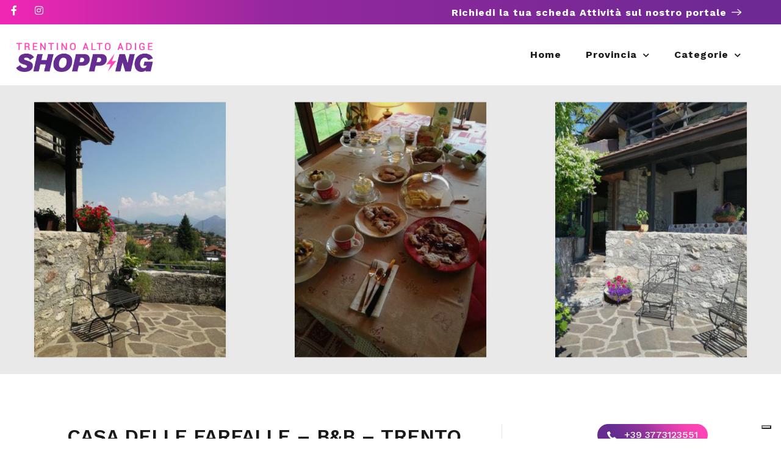

--- FILE ---
content_type: text/html; charset=utf-8
request_url: https://www.google.com/recaptcha/api2/anchor?ar=1&k=6LcmEEcqAAAAAMTkrybm7SSjZH4JdKonKxuccIki&co=aHR0cHM6Ly9pbHRyZW50aW5vc2hvcHBpbmcuaXQ6NDQz&hl=en&v=N67nZn4AqZkNcbeMu4prBgzg&size=normal&anchor-ms=20000&execute-ms=30000&cb=ukgqjgyqi9fj
body_size: 49286
content:
<!DOCTYPE HTML><html dir="ltr" lang="en"><head><meta http-equiv="Content-Type" content="text/html; charset=UTF-8">
<meta http-equiv="X-UA-Compatible" content="IE=edge">
<title>reCAPTCHA</title>
<style type="text/css">
/* cyrillic-ext */
@font-face {
  font-family: 'Roboto';
  font-style: normal;
  font-weight: 400;
  font-stretch: 100%;
  src: url(//fonts.gstatic.com/s/roboto/v48/KFO7CnqEu92Fr1ME7kSn66aGLdTylUAMa3GUBHMdazTgWw.woff2) format('woff2');
  unicode-range: U+0460-052F, U+1C80-1C8A, U+20B4, U+2DE0-2DFF, U+A640-A69F, U+FE2E-FE2F;
}
/* cyrillic */
@font-face {
  font-family: 'Roboto';
  font-style: normal;
  font-weight: 400;
  font-stretch: 100%;
  src: url(//fonts.gstatic.com/s/roboto/v48/KFO7CnqEu92Fr1ME7kSn66aGLdTylUAMa3iUBHMdazTgWw.woff2) format('woff2');
  unicode-range: U+0301, U+0400-045F, U+0490-0491, U+04B0-04B1, U+2116;
}
/* greek-ext */
@font-face {
  font-family: 'Roboto';
  font-style: normal;
  font-weight: 400;
  font-stretch: 100%;
  src: url(//fonts.gstatic.com/s/roboto/v48/KFO7CnqEu92Fr1ME7kSn66aGLdTylUAMa3CUBHMdazTgWw.woff2) format('woff2');
  unicode-range: U+1F00-1FFF;
}
/* greek */
@font-face {
  font-family: 'Roboto';
  font-style: normal;
  font-weight: 400;
  font-stretch: 100%;
  src: url(//fonts.gstatic.com/s/roboto/v48/KFO7CnqEu92Fr1ME7kSn66aGLdTylUAMa3-UBHMdazTgWw.woff2) format('woff2');
  unicode-range: U+0370-0377, U+037A-037F, U+0384-038A, U+038C, U+038E-03A1, U+03A3-03FF;
}
/* math */
@font-face {
  font-family: 'Roboto';
  font-style: normal;
  font-weight: 400;
  font-stretch: 100%;
  src: url(//fonts.gstatic.com/s/roboto/v48/KFO7CnqEu92Fr1ME7kSn66aGLdTylUAMawCUBHMdazTgWw.woff2) format('woff2');
  unicode-range: U+0302-0303, U+0305, U+0307-0308, U+0310, U+0312, U+0315, U+031A, U+0326-0327, U+032C, U+032F-0330, U+0332-0333, U+0338, U+033A, U+0346, U+034D, U+0391-03A1, U+03A3-03A9, U+03B1-03C9, U+03D1, U+03D5-03D6, U+03F0-03F1, U+03F4-03F5, U+2016-2017, U+2034-2038, U+203C, U+2040, U+2043, U+2047, U+2050, U+2057, U+205F, U+2070-2071, U+2074-208E, U+2090-209C, U+20D0-20DC, U+20E1, U+20E5-20EF, U+2100-2112, U+2114-2115, U+2117-2121, U+2123-214F, U+2190, U+2192, U+2194-21AE, U+21B0-21E5, U+21F1-21F2, U+21F4-2211, U+2213-2214, U+2216-22FF, U+2308-230B, U+2310, U+2319, U+231C-2321, U+2336-237A, U+237C, U+2395, U+239B-23B7, U+23D0, U+23DC-23E1, U+2474-2475, U+25AF, U+25B3, U+25B7, U+25BD, U+25C1, U+25CA, U+25CC, U+25FB, U+266D-266F, U+27C0-27FF, U+2900-2AFF, U+2B0E-2B11, U+2B30-2B4C, U+2BFE, U+3030, U+FF5B, U+FF5D, U+1D400-1D7FF, U+1EE00-1EEFF;
}
/* symbols */
@font-face {
  font-family: 'Roboto';
  font-style: normal;
  font-weight: 400;
  font-stretch: 100%;
  src: url(//fonts.gstatic.com/s/roboto/v48/KFO7CnqEu92Fr1ME7kSn66aGLdTylUAMaxKUBHMdazTgWw.woff2) format('woff2');
  unicode-range: U+0001-000C, U+000E-001F, U+007F-009F, U+20DD-20E0, U+20E2-20E4, U+2150-218F, U+2190, U+2192, U+2194-2199, U+21AF, U+21E6-21F0, U+21F3, U+2218-2219, U+2299, U+22C4-22C6, U+2300-243F, U+2440-244A, U+2460-24FF, U+25A0-27BF, U+2800-28FF, U+2921-2922, U+2981, U+29BF, U+29EB, U+2B00-2BFF, U+4DC0-4DFF, U+FFF9-FFFB, U+10140-1018E, U+10190-1019C, U+101A0, U+101D0-101FD, U+102E0-102FB, U+10E60-10E7E, U+1D2C0-1D2D3, U+1D2E0-1D37F, U+1F000-1F0FF, U+1F100-1F1AD, U+1F1E6-1F1FF, U+1F30D-1F30F, U+1F315, U+1F31C, U+1F31E, U+1F320-1F32C, U+1F336, U+1F378, U+1F37D, U+1F382, U+1F393-1F39F, U+1F3A7-1F3A8, U+1F3AC-1F3AF, U+1F3C2, U+1F3C4-1F3C6, U+1F3CA-1F3CE, U+1F3D4-1F3E0, U+1F3ED, U+1F3F1-1F3F3, U+1F3F5-1F3F7, U+1F408, U+1F415, U+1F41F, U+1F426, U+1F43F, U+1F441-1F442, U+1F444, U+1F446-1F449, U+1F44C-1F44E, U+1F453, U+1F46A, U+1F47D, U+1F4A3, U+1F4B0, U+1F4B3, U+1F4B9, U+1F4BB, U+1F4BF, U+1F4C8-1F4CB, U+1F4D6, U+1F4DA, U+1F4DF, U+1F4E3-1F4E6, U+1F4EA-1F4ED, U+1F4F7, U+1F4F9-1F4FB, U+1F4FD-1F4FE, U+1F503, U+1F507-1F50B, U+1F50D, U+1F512-1F513, U+1F53E-1F54A, U+1F54F-1F5FA, U+1F610, U+1F650-1F67F, U+1F687, U+1F68D, U+1F691, U+1F694, U+1F698, U+1F6AD, U+1F6B2, U+1F6B9-1F6BA, U+1F6BC, U+1F6C6-1F6CF, U+1F6D3-1F6D7, U+1F6E0-1F6EA, U+1F6F0-1F6F3, U+1F6F7-1F6FC, U+1F700-1F7FF, U+1F800-1F80B, U+1F810-1F847, U+1F850-1F859, U+1F860-1F887, U+1F890-1F8AD, U+1F8B0-1F8BB, U+1F8C0-1F8C1, U+1F900-1F90B, U+1F93B, U+1F946, U+1F984, U+1F996, U+1F9E9, U+1FA00-1FA6F, U+1FA70-1FA7C, U+1FA80-1FA89, U+1FA8F-1FAC6, U+1FACE-1FADC, U+1FADF-1FAE9, U+1FAF0-1FAF8, U+1FB00-1FBFF;
}
/* vietnamese */
@font-face {
  font-family: 'Roboto';
  font-style: normal;
  font-weight: 400;
  font-stretch: 100%;
  src: url(//fonts.gstatic.com/s/roboto/v48/KFO7CnqEu92Fr1ME7kSn66aGLdTylUAMa3OUBHMdazTgWw.woff2) format('woff2');
  unicode-range: U+0102-0103, U+0110-0111, U+0128-0129, U+0168-0169, U+01A0-01A1, U+01AF-01B0, U+0300-0301, U+0303-0304, U+0308-0309, U+0323, U+0329, U+1EA0-1EF9, U+20AB;
}
/* latin-ext */
@font-face {
  font-family: 'Roboto';
  font-style: normal;
  font-weight: 400;
  font-stretch: 100%;
  src: url(//fonts.gstatic.com/s/roboto/v48/KFO7CnqEu92Fr1ME7kSn66aGLdTylUAMa3KUBHMdazTgWw.woff2) format('woff2');
  unicode-range: U+0100-02BA, U+02BD-02C5, U+02C7-02CC, U+02CE-02D7, U+02DD-02FF, U+0304, U+0308, U+0329, U+1D00-1DBF, U+1E00-1E9F, U+1EF2-1EFF, U+2020, U+20A0-20AB, U+20AD-20C0, U+2113, U+2C60-2C7F, U+A720-A7FF;
}
/* latin */
@font-face {
  font-family: 'Roboto';
  font-style: normal;
  font-weight: 400;
  font-stretch: 100%;
  src: url(//fonts.gstatic.com/s/roboto/v48/KFO7CnqEu92Fr1ME7kSn66aGLdTylUAMa3yUBHMdazQ.woff2) format('woff2');
  unicode-range: U+0000-00FF, U+0131, U+0152-0153, U+02BB-02BC, U+02C6, U+02DA, U+02DC, U+0304, U+0308, U+0329, U+2000-206F, U+20AC, U+2122, U+2191, U+2193, U+2212, U+2215, U+FEFF, U+FFFD;
}
/* cyrillic-ext */
@font-face {
  font-family: 'Roboto';
  font-style: normal;
  font-weight: 500;
  font-stretch: 100%;
  src: url(//fonts.gstatic.com/s/roboto/v48/KFO7CnqEu92Fr1ME7kSn66aGLdTylUAMa3GUBHMdazTgWw.woff2) format('woff2');
  unicode-range: U+0460-052F, U+1C80-1C8A, U+20B4, U+2DE0-2DFF, U+A640-A69F, U+FE2E-FE2F;
}
/* cyrillic */
@font-face {
  font-family: 'Roboto';
  font-style: normal;
  font-weight: 500;
  font-stretch: 100%;
  src: url(//fonts.gstatic.com/s/roboto/v48/KFO7CnqEu92Fr1ME7kSn66aGLdTylUAMa3iUBHMdazTgWw.woff2) format('woff2');
  unicode-range: U+0301, U+0400-045F, U+0490-0491, U+04B0-04B1, U+2116;
}
/* greek-ext */
@font-face {
  font-family: 'Roboto';
  font-style: normal;
  font-weight: 500;
  font-stretch: 100%;
  src: url(//fonts.gstatic.com/s/roboto/v48/KFO7CnqEu92Fr1ME7kSn66aGLdTylUAMa3CUBHMdazTgWw.woff2) format('woff2');
  unicode-range: U+1F00-1FFF;
}
/* greek */
@font-face {
  font-family: 'Roboto';
  font-style: normal;
  font-weight: 500;
  font-stretch: 100%;
  src: url(//fonts.gstatic.com/s/roboto/v48/KFO7CnqEu92Fr1ME7kSn66aGLdTylUAMa3-UBHMdazTgWw.woff2) format('woff2');
  unicode-range: U+0370-0377, U+037A-037F, U+0384-038A, U+038C, U+038E-03A1, U+03A3-03FF;
}
/* math */
@font-face {
  font-family: 'Roboto';
  font-style: normal;
  font-weight: 500;
  font-stretch: 100%;
  src: url(//fonts.gstatic.com/s/roboto/v48/KFO7CnqEu92Fr1ME7kSn66aGLdTylUAMawCUBHMdazTgWw.woff2) format('woff2');
  unicode-range: U+0302-0303, U+0305, U+0307-0308, U+0310, U+0312, U+0315, U+031A, U+0326-0327, U+032C, U+032F-0330, U+0332-0333, U+0338, U+033A, U+0346, U+034D, U+0391-03A1, U+03A3-03A9, U+03B1-03C9, U+03D1, U+03D5-03D6, U+03F0-03F1, U+03F4-03F5, U+2016-2017, U+2034-2038, U+203C, U+2040, U+2043, U+2047, U+2050, U+2057, U+205F, U+2070-2071, U+2074-208E, U+2090-209C, U+20D0-20DC, U+20E1, U+20E5-20EF, U+2100-2112, U+2114-2115, U+2117-2121, U+2123-214F, U+2190, U+2192, U+2194-21AE, U+21B0-21E5, U+21F1-21F2, U+21F4-2211, U+2213-2214, U+2216-22FF, U+2308-230B, U+2310, U+2319, U+231C-2321, U+2336-237A, U+237C, U+2395, U+239B-23B7, U+23D0, U+23DC-23E1, U+2474-2475, U+25AF, U+25B3, U+25B7, U+25BD, U+25C1, U+25CA, U+25CC, U+25FB, U+266D-266F, U+27C0-27FF, U+2900-2AFF, U+2B0E-2B11, U+2B30-2B4C, U+2BFE, U+3030, U+FF5B, U+FF5D, U+1D400-1D7FF, U+1EE00-1EEFF;
}
/* symbols */
@font-face {
  font-family: 'Roboto';
  font-style: normal;
  font-weight: 500;
  font-stretch: 100%;
  src: url(//fonts.gstatic.com/s/roboto/v48/KFO7CnqEu92Fr1ME7kSn66aGLdTylUAMaxKUBHMdazTgWw.woff2) format('woff2');
  unicode-range: U+0001-000C, U+000E-001F, U+007F-009F, U+20DD-20E0, U+20E2-20E4, U+2150-218F, U+2190, U+2192, U+2194-2199, U+21AF, U+21E6-21F0, U+21F3, U+2218-2219, U+2299, U+22C4-22C6, U+2300-243F, U+2440-244A, U+2460-24FF, U+25A0-27BF, U+2800-28FF, U+2921-2922, U+2981, U+29BF, U+29EB, U+2B00-2BFF, U+4DC0-4DFF, U+FFF9-FFFB, U+10140-1018E, U+10190-1019C, U+101A0, U+101D0-101FD, U+102E0-102FB, U+10E60-10E7E, U+1D2C0-1D2D3, U+1D2E0-1D37F, U+1F000-1F0FF, U+1F100-1F1AD, U+1F1E6-1F1FF, U+1F30D-1F30F, U+1F315, U+1F31C, U+1F31E, U+1F320-1F32C, U+1F336, U+1F378, U+1F37D, U+1F382, U+1F393-1F39F, U+1F3A7-1F3A8, U+1F3AC-1F3AF, U+1F3C2, U+1F3C4-1F3C6, U+1F3CA-1F3CE, U+1F3D4-1F3E0, U+1F3ED, U+1F3F1-1F3F3, U+1F3F5-1F3F7, U+1F408, U+1F415, U+1F41F, U+1F426, U+1F43F, U+1F441-1F442, U+1F444, U+1F446-1F449, U+1F44C-1F44E, U+1F453, U+1F46A, U+1F47D, U+1F4A3, U+1F4B0, U+1F4B3, U+1F4B9, U+1F4BB, U+1F4BF, U+1F4C8-1F4CB, U+1F4D6, U+1F4DA, U+1F4DF, U+1F4E3-1F4E6, U+1F4EA-1F4ED, U+1F4F7, U+1F4F9-1F4FB, U+1F4FD-1F4FE, U+1F503, U+1F507-1F50B, U+1F50D, U+1F512-1F513, U+1F53E-1F54A, U+1F54F-1F5FA, U+1F610, U+1F650-1F67F, U+1F687, U+1F68D, U+1F691, U+1F694, U+1F698, U+1F6AD, U+1F6B2, U+1F6B9-1F6BA, U+1F6BC, U+1F6C6-1F6CF, U+1F6D3-1F6D7, U+1F6E0-1F6EA, U+1F6F0-1F6F3, U+1F6F7-1F6FC, U+1F700-1F7FF, U+1F800-1F80B, U+1F810-1F847, U+1F850-1F859, U+1F860-1F887, U+1F890-1F8AD, U+1F8B0-1F8BB, U+1F8C0-1F8C1, U+1F900-1F90B, U+1F93B, U+1F946, U+1F984, U+1F996, U+1F9E9, U+1FA00-1FA6F, U+1FA70-1FA7C, U+1FA80-1FA89, U+1FA8F-1FAC6, U+1FACE-1FADC, U+1FADF-1FAE9, U+1FAF0-1FAF8, U+1FB00-1FBFF;
}
/* vietnamese */
@font-face {
  font-family: 'Roboto';
  font-style: normal;
  font-weight: 500;
  font-stretch: 100%;
  src: url(//fonts.gstatic.com/s/roboto/v48/KFO7CnqEu92Fr1ME7kSn66aGLdTylUAMa3OUBHMdazTgWw.woff2) format('woff2');
  unicode-range: U+0102-0103, U+0110-0111, U+0128-0129, U+0168-0169, U+01A0-01A1, U+01AF-01B0, U+0300-0301, U+0303-0304, U+0308-0309, U+0323, U+0329, U+1EA0-1EF9, U+20AB;
}
/* latin-ext */
@font-face {
  font-family: 'Roboto';
  font-style: normal;
  font-weight: 500;
  font-stretch: 100%;
  src: url(//fonts.gstatic.com/s/roboto/v48/KFO7CnqEu92Fr1ME7kSn66aGLdTylUAMa3KUBHMdazTgWw.woff2) format('woff2');
  unicode-range: U+0100-02BA, U+02BD-02C5, U+02C7-02CC, U+02CE-02D7, U+02DD-02FF, U+0304, U+0308, U+0329, U+1D00-1DBF, U+1E00-1E9F, U+1EF2-1EFF, U+2020, U+20A0-20AB, U+20AD-20C0, U+2113, U+2C60-2C7F, U+A720-A7FF;
}
/* latin */
@font-face {
  font-family: 'Roboto';
  font-style: normal;
  font-weight: 500;
  font-stretch: 100%;
  src: url(//fonts.gstatic.com/s/roboto/v48/KFO7CnqEu92Fr1ME7kSn66aGLdTylUAMa3yUBHMdazQ.woff2) format('woff2');
  unicode-range: U+0000-00FF, U+0131, U+0152-0153, U+02BB-02BC, U+02C6, U+02DA, U+02DC, U+0304, U+0308, U+0329, U+2000-206F, U+20AC, U+2122, U+2191, U+2193, U+2212, U+2215, U+FEFF, U+FFFD;
}
/* cyrillic-ext */
@font-face {
  font-family: 'Roboto';
  font-style: normal;
  font-weight: 900;
  font-stretch: 100%;
  src: url(//fonts.gstatic.com/s/roboto/v48/KFO7CnqEu92Fr1ME7kSn66aGLdTylUAMa3GUBHMdazTgWw.woff2) format('woff2');
  unicode-range: U+0460-052F, U+1C80-1C8A, U+20B4, U+2DE0-2DFF, U+A640-A69F, U+FE2E-FE2F;
}
/* cyrillic */
@font-face {
  font-family: 'Roboto';
  font-style: normal;
  font-weight: 900;
  font-stretch: 100%;
  src: url(//fonts.gstatic.com/s/roboto/v48/KFO7CnqEu92Fr1ME7kSn66aGLdTylUAMa3iUBHMdazTgWw.woff2) format('woff2');
  unicode-range: U+0301, U+0400-045F, U+0490-0491, U+04B0-04B1, U+2116;
}
/* greek-ext */
@font-face {
  font-family: 'Roboto';
  font-style: normal;
  font-weight: 900;
  font-stretch: 100%;
  src: url(//fonts.gstatic.com/s/roboto/v48/KFO7CnqEu92Fr1ME7kSn66aGLdTylUAMa3CUBHMdazTgWw.woff2) format('woff2');
  unicode-range: U+1F00-1FFF;
}
/* greek */
@font-face {
  font-family: 'Roboto';
  font-style: normal;
  font-weight: 900;
  font-stretch: 100%;
  src: url(//fonts.gstatic.com/s/roboto/v48/KFO7CnqEu92Fr1ME7kSn66aGLdTylUAMa3-UBHMdazTgWw.woff2) format('woff2');
  unicode-range: U+0370-0377, U+037A-037F, U+0384-038A, U+038C, U+038E-03A1, U+03A3-03FF;
}
/* math */
@font-face {
  font-family: 'Roboto';
  font-style: normal;
  font-weight: 900;
  font-stretch: 100%;
  src: url(//fonts.gstatic.com/s/roboto/v48/KFO7CnqEu92Fr1ME7kSn66aGLdTylUAMawCUBHMdazTgWw.woff2) format('woff2');
  unicode-range: U+0302-0303, U+0305, U+0307-0308, U+0310, U+0312, U+0315, U+031A, U+0326-0327, U+032C, U+032F-0330, U+0332-0333, U+0338, U+033A, U+0346, U+034D, U+0391-03A1, U+03A3-03A9, U+03B1-03C9, U+03D1, U+03D5-03D6, U+03F0-03F1, U+03F4-03F5, U+2016-2017, U+2034-2038, U+203C, U+2040, U+2043, U+2047, U+2050, U+2057, U+205F, U+2070-2071, U+2074-208E, U+2090-209C, U+20D0-20DC, U+20E1, U+20E5-20EF, U+2100-2112, U+2114-2115, U+2117-2121, U+2123-214F, U+2190, U+2192, U+2194-21AE, U+21B0-21E5, U+21F1-21F2, U+21F4-2211, U+2213-2214, U+2216-22FF, U+2308-230B, U+2310, U+2319, U+231C-2321, U+2336-237A, U+237C, U+2395, U+239B-23B7, U+23D0, U+23DC-23E1, U+2474-2475, U+25AF, U+25B3, U+25B7, U+25BD, U+25C1, U+25CA, U+25CC, U+25FB, U+266D-266F, U+27C0-27FF, U+2900-2AFF, U+2B0E-2B11, U+2B30-2B4C, U+2BFE, U+3030, U+FF5B, U+FF5D, U+1D400-1D7FF, U+1EE00-1EEFF;
}
/* symbols */
@font-face {
  font-family: 'Roboto';
  font-style: normal;
  font-weight: 900;
  font-stretch: 100%;
  src: url(//fonts.gstatic.com/s/roboto/v48/KFO7CnqEu92Fr1ME7kSn66aGLdTylUAMaxKUBHMdazTgWw.woff2) format('woff2');
  unicode-range: U+0001-000C, U+000E-001F, U+007F-009F, U+20DD-20E0, U+20E2-20E4, U+2150-218F, U+2190, U+2192, U+2194-2199, U+21AF, U+21E6-21F0, U+21F3, U+2218-2219, U+2299, U+22C4-22C6, U+2300-243F, U+2440-244A, U+2460-24FF, U+25A0-27BF, U+2800-28FF, U+2921-2922, U+2981, U+29BF, U+29EB, U+2B00-2BFF, U+4DC0-4DFF, U+FFF9-FFFB, U+10140-1018E, U+10190-1019C, U+101A0, U+101D0-101FD, U+102E0-102FB, U+10E60-10E7E, U+1D2C0-1D2D3, U+1D2E0-1D37F, U+1F000-1F0FF, U+1F100-1F1AD, U+1F1E6-1F1FF, U+1F30D-1F30F, U+1F315, U+1F31C, U+1F31E, U+1F320-1F32C, U+1F336, U+1F378, U+1F37D, U+1F382, U+1F393-1F39F, U+1F3A7-1F3A8, U+1F3AC-1F3AF, U+1F3C2, U+1F3C4-1F3C6, U+1F3CA-1F3CE, U+1F3D4-1F3E0, U+1F3ED, U+1F3F1-1F3F3, U+1F3F5-1F3F7, U+1F408, U+1F415, U+1F41F, U+1F426, U+1F43F, U+1F441-1F442, U+1F444, U+1F446-1F449, U+1F44C-1F44E, U+1F453, U+1F46A, U+1F47D, U+1F4A3, U+1F4B0, U+1F4B3, U+1F4B9, U+1F4BB, U+1F4BF, U+1F4C8-1F4CB, U+1F4D6, U+1F4DA, U+1F4DF, U+1F4E3-1F4E6, U+1F4EA-1F4ED, U+1F4F7, U+1F4F9-1F4FB, U+1F4FD-1F4FE, U+1F503, U+1F507-1F50B, U+1F50D, U+1F512-1F513, U+1F53E-1F54A, U+1F54F-1F5FA, U+1F610, U+1F650-1F67F, U+1F687, U+1F68D, U+1F691, U+1F694, U+1F698, U+1F6AD, U+1F6B2, U+1F6B9-1F6BA, U+1F6BC, U+1F6C6-1F6CF, U+1F6D3-1F6D7, U+1F6E0-1F6EA, U+1F6F0-1F6F3, U+1F6F7-1F6FC, U+1F700-1F7FF, U+1F800-1F80B, U+1F810-1F847, U+1F850-1F859, U+1F860-1F887, U+1F890-1F8AD, U+1F8B0-1F8BB, U+1F8C0-1F8C1, U+1F900-1F90B, U+1F93B, U+1F946, U+1F984, U+1F996, U+1F9E9, U+1FA00-1FA6F, U+1FA70-1FA7C, U+1FA80-1FA89, U+1FA8F-1FAC6, U+1FACE-1FADC, U+1FADF-1FAE9, U+1FAF0-1FAF8, U+1FB00-1FBFF;
}
/* vietnamese */
@font-face {
  font-family: 'Roboto';
  font-style: normal;
  font-weight: 900;
  font-stretch: 100%;
  src: url(//fonts.gstatic.com/s/roboto/v48/KFO7CnqEu92Fr1ME7kSn66aGLdTylUAMa3OUBHMdazTgWw.woff2) format('woff2');
  unicode-range: U+0102-0103, U+0110-0111, U+0128-0129, U+0168-0169, U+01A0-01A1, U+01AF-01B0, U+0300-0301, U+0303-0304, U+0308-0309, U+0323, U+0329, U+1EA0-1EF9, U+20AB;
}
/* latin-ext */
@font-face {
  font-family: 'Roboto';
  font-style: normal;
  font-weight: 900;
  font-stretch: 100%;
  src: url(//fonts.gstatic.com/s/roboto/v48/KFO7CnqEu92Fr1ME7kSn66aGLdTylUAMa3KUBHMdazTgWw.woff2) format('woff2');
  unicode-range: U+0100-02BA, U+02BD-02C5, U+02C7-02CC, U+02CE-02D7, U+02DD-02FF, U+0304, U+0308, U+0329, U+1D00-1DBF, U+1E00-1E9F, U+1EF2-1EFF, U+2020, U+20A0-20AB, U+20AD-20C0, U+2113, U+2C60-2C7F, U+A720-A7FF;
}
/* latin */
@font-face {
  font-family: 'Roboto';
  font-style: normal;
  font-weight: 900;
  font-stretch: 100%;
  src: url(//fonts.gstatic.com/s/roboto/v48/KFO7CnqEu92Fr1ME7kSn66aGLdTylUAMa3yUBHMdazQ.woff2) format('woff2');
  unicode-range: U+0000-00FF, U+0131, U+0152-0153, U+02BB-02BC, U+02C6, U+02DA, U+02DC, U+0304, U+0308, U+0329, U+2000-206F, U+20AC, U+2122, U+2191, U+2193, U+2212, U+2215, U+FEFF, U+FFFD;
}

</style>
<link rel="stylesheet" type="text/css" href="https://www.gstatic.com/recaptcha/releases/N67nZn4AqZkNcbeMu4prBgzg/styles__ltr.css">
<script nonce="xx8ni6jm8sPi3jkFU9wGXw" type="text/javascript">window['__recaptcha_api'] = 'https://www.google.com/recaptcha/api2/';</script>
<script type="text/javascript" src="https://www.gstatic.com/recaptcha/releases/N67nZn4AqZkNcbeMu4prBgzg/recaptcha__en.js" nonce="xx8ni6jm8sPi3jkFU9wGXw">
      
    </script></head>
<body><div id="rc-anchor-alert" class="rc-anchor-alert"></div>
<input type="hidden" id="recaptcha-token" value="[base64]">
<script type="text/javascript" nonce="xx8ni6jm8sPi3jkFU9wGXw">
      recaptcha.anchor.Main.init("[\x22ainput\x22,[\x22bgdata\x22,\x22\x22,\[base64]/[base64]/[base64]/[base64]/[base64]/UltsKytdPUU6KEU8MjA0OD9SW2wrK109RT4+NnwxOTI6KChFJjY0NTEyKT09NTUyOTYmJk0rMTxjLmxlbmd0aCYmKGMuY2hhckNvZGVBdChNKzEpJjY0NTEyKT09NTYzMjA/[base64]/[base64]/[base64]/[base64]/[base64]/[base64]/[base64]\x22,\[base64]\\u003d\\u003d\x22,\x22HyrCmWlqeMK0fMOzLijCvMOZw7dTD0bDilomYMKjw7HDisKjD8O4N8OdI8Kuw6XCm0/DoBzDhMKUaMKpwoFCwoPDkTZcbUDDqy/CoF5pbkttwo3DvkLCrMOABSfCkMKeYMKFXMKFf3vChcKZwpDDqcKmMjzClGzDg0UKw43Cn8Kdw4LClMKPwqJsTT/Cl8Kiwrh7N8OSw6/DhyfDvsOowr/DpVZ+dcOGwpEzBcK2wpDCvkdnCF/[base64]/Cpy7DlcOjUX9sLsO7w7HCocK2w7wbPsK+w6jCizvCgR/DulAbw4JzZ1Akw55lwpc/w4QjGcKgdTHDs8OPRAHDrUfCqArDtMKQVCgAw4PChMOAZQDDgcKMfcKTwqIYVsOJw705YFVjVy0SwpHCt8OJbcK5w6bDrsO8YcOJw4lKM8OXPWbCvW/[base64]/ClsK0AsKqw5/DkBTCkCTDscOOHSAiwrvDuMOadj0bw7xrwrEpLsO+wrJGF8KPwoPDownCrRAzEMKuw7/Coy1jw7/[base64]/CqVLCg8Kaw7TCssOPKsOGwozDlcKdCifCkMKQFcODwropFx05CMOPw5xdHcOuwoPCmi7Dl8KeegrDinzDh8KSEcKyw5vDosKyw4U6w5sbw6MPw5wRwpXDoW1Ww7/Du8OxcWtaw4Yvwo1ew50pw4MkL8K6wrbCgjRAFsKxGsOLw4HDtMKvJwPChWvCmcOKOMK+IXPCksOawr3Di8O2Qn7Dn281woYaw6XCo3EJwrojQyzDu8KjPsO4wqzCszQVwrYtHTLCojnCuQ4AbMODACjDpA/DvH/[base64]/DjsK6Cis+D8KmX1DCnzYYw5HCtMKcLcO+w7zDlgbCsU3DvE3DsyjCjcOQw4XDp8Kuwp8lworDmE/DlMOmZCF8w4sPwrnDisOcwpXDlsO3wqNewrXDiMKqEkrCmE/CskNESsKsT8KGLVROBT7Di3MSw5EIwoHDmmI3wokfw7tBNTvDocKWwo/DtcOmdcOOKcOMfnPDpnrCiUnDusKXNnXCgcKuHgcxwq3CizvCvsKDwqXDrgrDlxotwqR0W8OHYw0PwohxeTvCtMKXw5dVwoMaVBfDm2A3wroawpDDtkPDksKow4VrCh/DqgjCoMKjE8KBw7lbw6EWIcO3wqbDmVjDq0HDn8O8OsKYUWvDmQUbesOQOAY7w6jCsMOZeCTDsMKcw7tmR2jDhcK9w7DCgcOYwphJEHjCjgrCisKFECZCP8KHBcK2w6zChsKyFHspwoBDw6LCl8OWecKaAMK/wqACagHDr0wyb8OJw6EJw63CtcODTsK9wrvDghgcekrDqMOew6HCty3ChsO0W8O5dMOBRwHDuMOcwrHDn8ORwq/DvcKnKFPDqAF8w5wIWsK+HsOGRxrDhAB6YzoowoTCjEUuER9tUMKUGsKkwow3wp1KTsKAJz/Dt3zDr8KBYRXDmBxBNcKYw5zCg2/Du8Oww4JiBzjCjMONw57CrEEmw6XDhEXDncOnw7HCpSbDnk/Dk8K7w59VI8OtGcKRw45LR0zCvWE1TMOcwrc0woHDp3DDm1/Di8KBwobDs2jClMKhw4jCssKfEEhzOMOewp/CvcKuF2bDgC/CkcKvdULDqMKXdMOswpHDvl3DuMOQw5bCkSdSw6Ytw5bCoMOowpfCq0NoUh/[base64]/ChmkBWmHDgMO9BMKXw6NKcE3DmiE6WMOhw7DCisK4w5nCgcKxwpjCg8OFAxPCusKgU8KywoTCmDB5I8Omw4rCpcKdwq3CnW/CqcOjTw1yX8KfE8K3Xj0yfcOsPQfCsMKkAipHw6sZZWp7woPCpcOtw4DDt8KeTjFYwqUVwp0Vw6HDtwAEwrUGwrvChMOVYcKow5DDlF/CmsKrYEcGZ8OXw7TCiWUBaCHDmyLCqQ9Jw4fCgcKEOQvDsDNtBMOWw7nCr3/DhcO2w4RhwrFAdXR1CFZow7jCucKKwop5FknDmz/DvcKzw6fDrzLDnsOODxjDjMK5JcKLasKnwoLCqlfDosK5w7fDrA7Dq8OUw5TDsMO4w4RWw7kPWcO2DgXCosKEw5rCoXHCp8OKw4vDu3pAEMK+wq/CjyvCmW/CgcKwJmHDnDLCrcO5QFvCmHssfcOcwo7DiSg9aSvCj8KGw6IKfnU8wpjDtwnDjQZTVl10w6HDswUxbmBNPSTColl7w6zDsk/Cpx7DtsKSwqXDuFUSwq1ibMOcworDn8Oswo/CnmcBw6xCw7/DhMKBOURBwojDlsOewoHChAzCoMOwDTdGwoVTTA0Vw6DChjMvw6ZEw7wEXMO/[base64]/DvMOtw4DDhsKww5DDmlxPwqrCosKFw7JjC8KmwpIhw7PDrj/Cv8KUwpfCplcVw7JPwo3CugvCq8KEwqI5SMOSwo3CpcK+W1zDlCwFw6zDp2d3WMKdwo0mfW/DssKzYEHCj8O+WMK3FsKWHMKqFEXCgsO6wp7Cv8KLw4XCqQxPw7JAw7V0wpk/[base64]/TVduw6YIw4NQJMKObxzCtMO/wr7CvwgKI8OVwoUGwo1DdMKIEsOTwrp9Tz4XBcOhwoHCty/CiSk5wopcw5vCp8KDwqtBRFHCnmhJw5AYwpHDj8K8fGgJwqjCv08sBg0sw6jDn8KkR8OBw4nCp8OEwrnDrMKFwo4ywoBbER57bcOSwrTDo08Zw4fDrsKXTcKCw5zCgcKswo7Dq8O6wpPDkcKlwqvCoz3Dvk/ClcK+wq94I8OwwrZvEnfDlwQpPxbDpsOrCMKIbMOrw6LDlBViR8KrCkrDrcKuesOUwpRtwp9awo98GMKpwrlfecOrexlrwot/w5XDvRPDhWB0DXPCnyHDn25VwrkBwpzDlEg6w7TCmMKDwqt7VHzDjmnCsMOMPXzCicKtwpQNbMKcwqLDsS02w5ITwr3CvsOzw7sow7NjJ3nClx4gw6hiwp7CjcOfCEHCumsHGkvCv8Ohwrdyw7zCgCTDnsO2w6/Cr8OdOEYXwqYfw7caIsK9XcKOw7jCscOrwrTCscOSwrswcUzCh1hLMzJLw6Z6A8KIw7VOw7FhwobDsMKiUMOsLgnCsHzDqkPCjsO3SgY+w73Cs8OHd1fDu0U8wqXCtcKow5DDk1McwpYgAFbCicOMwrV/wqdWwqo1w73CgxjDrMO7az7DlFQ/R23DicOew6bDmsKHaU0gwoPDh8ObwoZKw5Q2w6VAIxnDukTDm8KMw6TDh8Kfw6xyw4fCnULCrzNvw6bClsKlal1uw7A/w6bDl042asOMccOXTcOBbMOtwrzDuXrDhcKww57Ds2tPEsKtPMKiHU/[base64]/Dvk/Dn0jDtxzDnG0rw7/CkGQzM8OpewLDksO2IMKJw6jClx5NX8KEFkjCuX7CmzBlw5Z+w4/Dsi7DmEvCrE3CukwifMOEGMOYBMOue1TDt8Obwo9kw4nDlcOWwrHCvcO3wpbCgsOJwqXDv8O1wpkUYUtzEnLCocKIMWR4wrA9w6ExwoTCmBDCo8OrJV/CqRHCk1HCuFZLUDbDiDRZWTE6wqd4wqcSQDzDksOcw7jDq8OYHxF8w5ZqOsKtwoQIwpdDcMKnw5jCmQtnw6hlwpXDlHRDw5FBwrPDgBbDt27CrMO1w4zChcKQc8ORwoHDiH4KwpE+wo9Jw4lMa8O5w4ZTEU55IT/Do1/[base64]/w5oFw4rCjVtECcO2wrkkw5F/wrDCrBUjLybCu8O0ZyIUw4rCnsOnwoTCkS/DtMKdNGYIBk9owoAFwpjCoD/Com1+wpwwUjbCpcK8bcOkX8O1wqHCrcK9wofCnw/DuH8Nw7XDqsKrwqRFScKyMgzCi8KlUELDnQhSwq5pwr0sDwLCum9ew7fCvsKuwrkEw78mwq7CgkVrGMOKwp8swqd/wqQnK3LCi13DsiRBw6bCncK/w6fCpXk9wp9yPx7DihHDg8KFfMOwwr3DpTHCvMK0wq4swqMHwpduFWPChVU2C8OSwpsMbWrDucKnwql/w7M+McKudMKmYVNPwqZrw4JPw7wSw55Sw5Ifw7TDsMKRI8OEdcOwwrdIfMKNWcKLwrRcwoPCv8OKw5nCq0rDrcK4fyYUaMK4wrvCg8OCK8OwwrzCljsiw5BUw491wrfDuXXDrcOPbsKmAcKlK8KdFsOoEsOew5PCrm/[base64]/CnDfCksK/VcOHTMKwwrrDmcOZScKNw6LDicO4JsOHw50QwphvAMKbasKqWsOrwpMtW1zCtsOOw7TDtxxnB1nCq8ObVcOFwqFRasK5wpzDgMKSwp3DscKuwqHCsTDCi8KbQMOcDcOyXsK3wo4bFcOowrM/wq1sw6IkCljDtsK5HsOWNzLCn8K/w6TCggwowpgOdS0zwr7DhizCm8Khw5cQwqduDT/Cj8O5f8K0djAzfcOwwprCkX3DsGzCqsKkVcKfw79tw6LCoCEqw5dTwqvCusOZbzw2w79UW8K4KcOFNBJgw7/DqcOuTwJ0w5rCg0ovw7poFsKkwqwZwqpMw700JsKiwqUsw6EYTgFnc8KCwrMhwp7ClUYOa3PDiC1awrvDi8Ozw69ywq3ChF1Pf8O1UsK/e3UpwrgJw7/DicKqC8K0woQNw7w8ZsKjw7EsbzNgGsKqLsKww67Dh8OkAsKdH0TDrC8iKCNTA3NJwo3DssOiDcOWZsOvwofCrR7CuF3CqDFewqNRw4jDpFwCOUxhcsOmEDkkw4zCqn/[base64]/CsMKnwpvDkcKYD1/CmWEAwrFvw6PDvsKIfDnCpjsIwogPw4rDt8Okw7nCnkEfwrPCiTMFwoVpTXDCksKyw5vCo8O/Ih9xcURMw7HCgsOIfHLDjAUXw4bClmtkwoXDgcO+ImLCggHCil/DnSDDlcKIfsKIwpwqH8K8TcOXw7gTWMKMwrdmNcKIw4dVZjTDvcKYe8OXw5B7woBnKsK4wpXDg8O1wpjCjsOUAAduRhgewqQKen/Cg09Ew7XCjGcGVmvDvMKkHBR2FV/DicOtw7Y1w5fDrXPDvXjDqT/[base64]/w7HCjz/[base64]/CsMOAwoNja2sKw60YBhDDpSwGfyQJwpRxw4E6HcKKEsKuPlbCqMK4ZcOTNMKyZUbDsVJzbxMOwqZhwok7KnkrOFk8w7rCtcOKPsKTw6LDpsOuWsKHwpzCrDQOWMKjw6AKwqwuWXvDizjCq8KWwp7CgsKGw6/DunV8w6TDs31Zw6ggeks3acKlV8OQJ8Ktwq/CvMK3wrPCrcKnB2gew5hrKcK2woPCk3czaMOkV8OTRsOjwpjCosK2w6vDlkFuSsK+F8KdWSMiwqnCusOlb8K8O8K6SU5Bw7bCtHJ0BDIcw6vCgSjDisOzw5fDi1PDpcKQASnDuMKCPsKWwofCjXxfasKYK8OjWMK+McOlw7nDgA/CuMKMIiEOwr1IAsOPD0MkBcKvNMOWw6rDp8K+w4nCtcOKMsK0Yjpkw7/[base64]/[base64]/CrU/Dh8Oywr0cw7zDpFILCz/[base64]/wqzDthHCjSDCnEDCplRUwrdZX8KWwr41MTRhMDQew6N7wqsDwoHCqEwETsOrfMKod8Kdw6TCn1hMF8OUwofCh8K+w4bCu8KLw4nDpVFAwoUZMizCkcORw4pkBcKWeVRowqQFd8Olwo3Cqj8Ww6HCgVbDhsOGw5k/DxXDpMKewrg2ZnPDkMOXFMOIE8OpwoZRwrQfdlfCgsOWIMOvZcOxHGXCsHFyw4XDqMKGN1DDtm/DlwYYw7PCnjRCL8O8GMKIwojCiFtxwqPDqxjCtm7ChTrCqkzCo2jCnMKLw4hTBMOJQl7CqxTChcOPB8OKd3LDpGHCq1TDsTLCqsOvPAVJwo1Dw63DjcKvw7bDt03Do8O/wq/Cr8Oaem3CkXbDocOLAsK2aMOQdsKQcMKRw4rDisORw49rT0LClwfCjsOfasKuwqrCpcO0NQc+ecOMw6RDbyE0wphpLhHCgsO/[base64]/[base64]/w4ZOESh4w64kwrDCtcKmwo7DlsOoNHnCuQXDj8O2w4I9wopUwoo2w48Zw6RbwojDs8O5PcKHYcOqal4Fw5HDscKVw47DucK5woRswp7ChMO5VRMQGMKgPcOLIUEvwqbDuMORO8OyfzIUw6PClGHCojR5J8K0cApOwp7CiMKPw4vDqX9fw4cvwp3DtF3Cpy/CsMONwp/[base64]/DosK9V8OTwrNLO8O4NEfChMKmwqrDrVzDsUxJwp9BNioPShF6wo04worDrntcF8Okw7ZiVcKUw5fCpMONwqTDmwBGwogQw40/wqxfSmTChC0yPsOxwqHDhgzChj5rNRTCq8OfHsKdw57DvW/Dt3Ffw4MPwrjDjRzDnjjCsMO1OMOFwpIOAEXCssOtEsOaMsKvQsO6fMOKDsO5w4HCpV5Qw6NVfG0PwoxQwpIwH3cABsKmA8Omwo/DmsKfCnrCki8NXBvDkRrCngvCosKiQMKLVn/DsStvS8KBwrzDqcKdw4A2bB9Bwp0APQbCoGxlwrdhw6g6wojDrXzDisO/wqXDmxnDg1tYwqXDscK6YsO3J2fDo8Klw6U7wrTCh1gPUcOTMsKzwooHw7smwqYRJMK+Txw0wqDDrcKfw5vCkEjCr8Knwrc/w7F4aT4PwoJOd0l+JcOHw4HDiSvCosOWAcO2woAmwqXDnx1PwrvDo8KmwqdrD8O+eMKrwo1Nw4/DvsKtBcKAKwkCwpIfwpvCn8OjPcObwpfCjMK7worChSoJO8KYw40TYTtKw7DCmDvDgxHClsKTbUDCvATCk8KqCzF1Th4dIcK5w617wplbAxDDjFluw5HDlxVPwrLCsxLDrcOIJztAwoIPT3c8w6BTZMKQU8ODw61oEMOgBifCvXIJNzfDpcOhI8KVYn8/TyLDscO9OWDCnGfCk1nCrWE5wqjCvMKyYcOcw67CgsOkw6XDsRd9wobCsgDDhgLCuVtjw7Yrw5LDiMO9wr/[base64]/w4/[base64]/w4/CiGPCpUhFw6ASwq/[base64]/wqfDvGbDm34Lw75Swp5QVsOLwrHCscOGGytDLBPDgxZuw6rDnsK2w7QncSbCkxM5w7ItHcK/wonCmW8Gw5NxX8Ouwq8Ewp51ZwhnwrM+czQ6CwjCqsOlw6g3w4jCiXdkAcK8dMKbwqNoGx/CmSMzw7s0AMOZwpt/IWzCmcOywqQma1A7wqbCnE0xOH0dwqVvUcKpdcOdNWFQG8OLDxnDryPCjAIzMy5ZbMONw73DtnBpw7o/[base64]/[base64]/DthbClsOPwo7CnMOUfRY7X8Osw67DssOLw5bCvMKuDG7CjXHDvcOKYMKfw7F5wqDDmcOvwq1cw4h5ZTYHw5vCucO8LcOGw6lowo3CjnnCp1HCmsO3w6vDr8OwRsKAwrAWwo/Cs8OYwqAxwoLDgAbDiRDDik4KwrfCjETDqj1gfMO2RMOdw7xZw5DDsMOCZcKQKF1ZWsOgw5TDtsOOw7bDncKew5bCu8OnGMKaDx3Cv03Cj8ORwpbCusK/w7rCqMKHEMKlw5B0YG9lA2bDhMOBN8O2woJ6w5s+w4XDn8ONw68QwrnCmsKCRsOnwoNkw5ARSMOnUw/[base64]/[base64]/CtlPDnifDtzVHw6fDnEXCvQLCtB/DpMOuw5fCpAUdV8ODw4vCmjRIwrHCmRTCpDjDlcOoZMKLeUfCgsOVw4vDsW7DqQUQwq1Bw7zDj8OqE8KNfsOWd8OdwpwAw6kvwq0Cwqw8w6DDqFbCh8KnwqHCtcKrw6DCj8Ktw7ZQFHHDhidxw7UiCsOYwqpAVMO1e2BJwroWwrl/wqfDmyfDkQrDhH3Dn2sdRiFyN8OqehDCgcOjwqN8N8KIEcOMw4PClHvCm8OaCsOuw5MJwrpiFRMcw6FjwrZ3HcOveMOOdBFiwozDksKOworCiMOrNsOqw6fDssO8SMKrJG3Dvg/DmjnCv2bDnsOhwqPDlMO3w6fCkHNMYHMOVMKvwrHCszFUw5YTdVHCpzPDk8OGw7DClTLDigfDqsKIw5/CgcKZwpXDj3giWcO8FcKwIwDCjFnDj2LDkMOfTTXCqxlWwqJPw4bDuMKxE0gAwqU8w5jCi2HDgQvDlx7DusOuBwDCqzIrOlx0w7lAw57Cj8OLbwwcw6IJZ1oOYFZVPWTDocK4wpPDs1DCuHVZbjNpwqnCsEnDsQPDn8KKIQXCr8O1TT/DvcKBPj5YBAh+WVY9ahXDpHdtw6xJwq8HTcOqX8KTw5fDghZOacKHZWTCrMKvw5PClsOow5HDnMO3w4nDrT3Ds8KiLcKWwqlMw5zDn2zDkgDDrlABw7lYQcOhMVHDg8KpwrpYXMKjOHvCnAkUw5vDocOHCcKJwqp2QMOOwqZYYsOuw5w5LcKlPcO+MQRcw5HDu3/DmcKTHcKpw6nCisOCwqpTw4fCjVjCicOBw6DCuGLCpcKYw7JHwpzDrQ9Yw791D0HDpMOcwo3CgCg1d8OGHcKLICdSGW7Dt8Kcw4rCh8K6wp9Vwq/Dv8KJfTwZw7/ClXTCj8Odwqw2F8O9w5XDnsKKAzzDhcK8TFrCoTMIwrfDhhxZw7IVw45xw4sMw5LCnMOAQsOvwrRaKlRhRsO0w4YRwpcQWWZaDi/DpGrChFdzw7vDoTRSBV4Qwo9kwo3CrsK5dsKYw7zDpsKFHcOKJMO9wo4Cw6nChEJbwoQBwpFSCcKPw6TCgcO+b3XCq8OUw4NxM8O+w7zCpsKBDcOBwohBaRTDo1Q/w5vCpSXDjsOgFsO/L1pTw6bCmHJmwrw4TsK9MEjDi8KCw7M8w5DCosKaSMO1w64aKMKHfcObw6Q1w4gAwrrCp8ODwowJw5LChcK/wqnDu8OdE8OFw6otb08RR8KnUkrCq2PCo2/Dh8KVU2sFwqZWw7QLw5bCqyRGw6vCocKVwqojAcK/wozDqRp3wpBTYHjCpGQrw51OFz1VbyrDvXxoOEBpw6hzw6tFw5HCk8OmwrPDkn/Dgjtbw4zCsjRISkHDhcOoaEUCw7drHxfDuMOqw5XDu1/DnsKowpRQw4LDs8OeMsKBw4U6w63DrsKXWsOqIsOcw43CmTnDk8O5IsKhwo9Iw6IgO8OMw6M6w6cZw47Dr1PCqTfDgitEfMKcX8K0CcKVw6s/UmUTIcOsazPDqRFhAMKqwopgGQcTwpnDhlbDn8KTacO3woHDpVXDnMKQw7PCiT9Vw5jCiELDl8O6w755esKdMsOJw6nCs2UKEsKEw6MYDcObw5pXw51jPlAswqDCiMO2wr45S8Olw6DCvAJ8b8O0w4MtLcKPwp9UJ8O/wprCrHDCn8ONSsOyKEDDvTE4w67Cvm/Dmnlow5EtSTdAXBZyw4ZqTh9Gw67DoCtwEsObZ8KXVAN3HDzDssOwwoRlwoXDo0ISwrvCpAYtCcKJZsKwcBTCmEfDpsOzPcK/wqjCp8OyUcKgDsKbaQQuw491wr3CoQhkW8ObwoYQwqzCnMK6EQPDk8Oswpx/D3LDgnxkwpbDhg7DiMOAKcKkUsONaMOrPBPDp1svN8KhR8ODwpTDpxd/[base64]/KWzDq8Kfwq9Mw7dcwqHDuMOtw4otwo0ewpLDhsKYwqLChBTDnsO4RSs6XQBFwpUDw6c3ccKQw4bCk2VfIxbDl8OWwpp5wp1zX8Kyw6QwZFLDhF51wpMHwrjCpAPDoDkPw6PDqVjCtx/CncKDw5o8H1oyw7dzasKoc8K/[base64]/ChMO0dHhCNsKowro4wpYbRcOdw4oqw788c8Oww6M6wpxqFsOEwqRsw5LDkCjDv3bDoMKpwrw7wpnCjD/[base64]/[base64]/CmUrCtcKIw6jDg8OrGDfDrMKrw7HDhcK1KhREMBvCkMOKcFHCoyoWw71/w4ZEU1XCvMOaw6Z+HG9fKsKMw7JjAMKaw6p5amhRUgrDkQQaV8OJw7ZqwoTDvyTClcOzwpdPdMKKWWh5HVgewrXDgcOqAsOvw4TDgToIVGDCm0kLwpBvw4LClTAaWy9twoDCihQSaHQkD8OzBcOPw5kkwpHDrgbDpWB6w7DDmgU0w4/DnF8ib8KKwrQYw6XCnsOVw6zDssORLMOowpHCjGARwo4Lw5YmX8OcL8K8wr9tbsOgwoQ+wrZFRsOJw7QHGS7Di8OTwqImw7ssQMOlKcOOw67DicOBQy0gdCnCu1/CvAbCjMKVYMOPwqjCocOBOgQvJzHCoFk4CQgjK8KGw4prwqwlFTAHPMKWw5wwHcO3w4xHH8OHwoMFw43Co3nCnCB7PcKZwqHCmcKWw4/DvMOsw4jDlsK/w5PCqcKWw6Zqw5cpIMKebcKYw6xLw7jCvi0ILAs1d8OhEx5FfMKRFQXDtjJjVQgnwp/CusK9w7XCnsKiNcOxOMOYJngdw5UlwqnCl2JhasKieALDtXjCvMOxIjXDu8OXNsOrVx8ZLcOsI8KMCXbDh3BVwrMsw5EkS8Okw7rChMKdwoXCh8Ocw5MEwpV7w5jCgUXCssOFwp/[base64]/DiMKkw6MbwoLDrVLCnMKkFMOddQ7ClcKoJ8KIw4fCqzXCl8O4dcOvQkHCrxPDqsOSDnDDhyXDncOKd8KJBAhzSn0ULSzCocKlw60CwpMlIAltw5nCu8K0w4fCsMOtw5nChHIBGcKSYlrDvCgfw4rDgcOBVcOawqrDpA7Dv8KiwqRjPMOhwqjDtMO8QgIIL8Kkw6/CvWUkREZkw77Dp8K8w6ouWR3CsMKdw6fDi8OywoXClzEgw5dKw7fCmTzDk8OoJlNkOysxw6FKccKdw75YWULDh8K8wofDqFAFA8KKCcKaw7cKw71xQ8K/[base64]/dsKswq4cCRPDrhwyAsK8GUDCrMKRw7xDwqtkw5A9woPCiMKxw67Cm0fDuXZEJsO8fSFKbk3DoUVswqHChCvCssOBBhMjwo1iFW9uwoLCvMKsfRfCi0cTCsO2DMK8HcK1c8O8woh9w6HCryYIE1PDnVzDnHvCh3lqWsK7w4NqVcONGGQHwp/Du8KVPFlXV8OyP8KPwqbCsyTDmjgEHEVRwqXDgWPDvWTDrnBXIUYSw43CqxLCssOGw5dyw5JxeCRsw5ojO1teCMKVw50Zw4Mww717wrvCv8Kdw7jDr0XDpSvDhMOVckl7HXTDnMKWw7zCh0bDsXBLajTCjMOsS8Oiw4RabMK4wq/DsMKKJsKURMO5wrt1w6dOw7wfwrXCt27DlU8UacOSw7gjw7lKM0Rmw58AwpHDrMO9w57DmRk5UsKCw4DDqlwWwpXDlcOPecOpFmXChyfDsSXCiMKJDUnDtsORK8OHw6xLDi5tTVLDp8O/YG3Dj007fy5OEw/CpzTDi8OyQcO1HcOQZWnDtGvChjXDmghHwox0GsOqWsOywprCqGUsE2jDvMKmGyt7w4wtwr8qw5JjSHc0w68vC1XDoTDCvWB9wqDClcK3w4Bvw5/DpMOVdFQLDMOCWMOew7xfU8O7wodTF1dnw4nCuwFnZMOcR8OkIcOZwqJRZMO1wonCjx0gI0EQaMOzLcKXw58yInnDrVw5dcOSwr3Dk0XDijRmwqDDngbClcKRw6PDhRU7WXhJEsO8woo7KMKnwqrDnsKlwp/Drj0jw6tzaH5jGMONw6XCmH8vTcKxwr/[base64]/DnSrDkcOrw44Lwr8FwqRLEMKQdX7Dg8KIwqfDkMOWw7cHw6wDIQDDt3IbR8OCwrPCsX/Dm8Kcd8O7NcKrw7xQw5jDshrDuVdeXcKIQsOkBFJ9MsKEZsOkwrZFN8OPciLDkMKRw6/DvcKTTH/[base64]/DpMKHw7XCiHp+wpvCkcK+UMK8YMK8woDCpsO9McO0LxctYknDjSQDwrE9wqjDhg7DoG7ClsKJw5HDvgrCssOLUiHCqR1owrN8F8OAAXLDnnDCkiVhOcOuABLCjQ00w6vDlQkIw6/Dvw7DoF02woJaLwEmwoIpwpd6XR7DqXFhc8O4w5ESw67Cu8KmBcOwTcKMw5zDsMOWAzNYw67Dj8O3w4ZHw63DsGbCmcObwopdwqhGwozDp8KKw4NlVSXCpH88wp4bw7XDl8KEwr0RZ2xEwpZcw7XDpwbCrMODw7w+wodJwpkDW8OmwrXCr002wqs/[base64]/CgWbDtT/CiGPDusODwoQvwoZxwobCsFx1AV1Vw7NAfCvCtjQfUiXCmBbCok9EBgE7NVLCu8OIKcOAcsOGw4TCsj7Dt8KgH8OCw7tyesOnHXzCssK/ZFhvLMOcA0jDpMOYfRfCocKAw5zCl8OWAMKnAcKle1BMAjrDvcKvOTvCqsOBw6XCosOUVTvCuxdKFcKUMkPCpcKqw4EuKcK0wrRoEsKPNMKZw5rDg8KkwoDCgsO+w75WQsKawoxtL24Kw57CqMO/EBheUitSwpFFwpRBfcKuUMK/w5FjD8KxwoETw5BawqbCvU4Gw5Yiw6UqPHg3wpDCqFZmU8O9w7B6w7QTw7dxT8OBw77DtsKEw7ISVcOOA0zDrCnDgcOVwobDhAzCv2vDv8OQw7HDuxDCuSnDlhnCscK2wprDjMKeLsOSw4cJBcOMWMKwIsK1LcK/w7o2w5lCw6nDgsKEw4NnSsKPwrvDjTtvPMKQw7k6w5Mhw7Blw7VOXcKnC8OrK8OYAzIARTVyISDDmkDDv8K4EMKHwoMMdQ8FHMKEwq/DkCrDsWBjPMKnw63CucOVw7fDmcKlEMK6w7PDjCbCv8O/w7bDkXMTDsOFwooowrZkwrpDwpVMwrN/wot9LWdPIsKNScK4w6dgXsKHwp7Cq8Kcw4nDvMOkLsK4KEfCu8KiYHRtBcOgIWfDg8O6SsOtMjx9FsOsD18hwprDuWQWC8K/wqMnw57Dh8OSw7rCl8KBwpjCk0TCgQbCnMK3B3UpGgx/[base64]/Dnm3Do058wphiwolDwo/CnzvDosO5VyfCrMOHERDDkgfDmx4vw5jDihIbwpoIw6jCkW8DwrQCUsKKKsKCwoLDkhEkw5/[base64]/ClsO1w744eSrDoxHCg8Kjwp06SzQdwpfDpSI4w4UQfzDDjMOnw67Csk9rw4JNwpHCnjfDm0dKwq3Dgi/[base64]/eSHCgR3CvcKBWMKyGwrDmMKrTMOfHTwmwqQlH8KFcmYdwqUMcx4kw5wKwoJqDsKPCcOnwoxYTn7DiEbDrhEiw6HCtMKmwpIVWsKow6vCtzLDoQ7DnUhlRMO2w5zCnhXCqcK0PsKmOcKcw4A9wrltOGNabw3DqcO/MhzDgsOow5XCvcOQOVcLSMK8w6RBwozDpUtfXRkRwosKw4xRJ2IPfsOXw5Y2VUDCshvCuixLw5DDt8O4w6VKw4XDpjIVwpnCiMK/OcO4CF5mVEo4wq/DrhnDlip/[base64]/ccK/K8KWUsK+wosNEcKsw6JITcOsw5MswqFxwoIyw57ClMOhD8OGw6/[base64]/w6HDvWHDssKpRcK8w4bDisKZE1VTwrjCjXnCtjbDqXBvf8O7dWlRFcKtw4TCg8KiOl/[base64]/w6g/AMKYMBLCr8OFwqDDkcOgwpp9NmYOHnICcRdlVsOlwoIBCQTDlsKFCsOpw5cmflLDpyjCnV3CvcKJwqnDnB1HcVNDw79cMSjDvy5RwqV5IMKYw6nDq0rCm8Obw4lMwqPCq8KHbcKpR23CscO0w4/Dr8O9UMKUw5/DhcKhwpknwrclw7FBw57CkMOaw70XwonDkcKrwoDClShiNsOrdMOUUXXDgksQw5PCvlYAw4TDi3RPwrcDw5rCmibDv0ZxVMKNwqwAacOuW8KjQ8KQwow3wofClU/CosKaIUImTBvDtV/DsTthwpFiRcOPGmN3T8OLwrXCiE59wrpkwpPDgwZSw5zDlnFRVgHCg8ObwqglRsOEw6LCuMOCw7J/ElDCuGkyQFAhGcOcCU9EQFbCgsO7SyAtew8Uw7XCg8KswpzCnMK0JyEwCsOTwosowohGw5/DmcK5ZA3DhSYuRsOIXzDDkcOYLh7Du8O+IcKwwr1zwpLDh0/Dm1/ChSzDkn7ChVzCpsK8LUALw412w6YdDcKCNMK9OCVxKRzCgyTDpxnCk0bDhGTClcKMwqEOw6TCq8KzDg/CuzjCjMODATLDiRnDrsOow5NAJcKbJRI/w5XCtzrCihLDg8OzfMOBw7bCphocYSTCgAvCnCXChiQ+JzjDgMOtw5w0w5rDgcOoWB3DomZ7PHfClcKiwpjDnhHDmcOXQjLDq8OqJGJnw6dnw7jDmsK2TmzCrMOBNTAcccK8PBHDsAjDscOmPznCtz8aV8KUwq/CqMOicMOQw6/DrQIJwptTwrl1MSnCjMKjA8K7wqxfHGZjPxlPDsKmPgttTifDlBlLFjluwpHCqC7CjMKuw7PDksOVw4gYBCzClMK2woMMSBPDosOFQDVfwogKUD1DKMORw77DrsKDw4dRwqo0bQnDhVhCI8OYwrJrWsKuwr44wo1/ScK6wrF3Gx47w6RFRcKiw49UwrTCgMKILnbCscKPSAs5w6I2w5kbBCbCvsOIbX/DnSZLDTINJQQOwrExdz7DjE7CqsKrB3ViUcKcYcKXwr92BwDDpF/Dt151w7ByfTjDpcKIwqrDmirCiMO2f8K6wrAoTxQIP0jDu2BHwrXDm8KMJwDDsMK6OQV2JsKAw7TDqcKgwq3Cqy/CsMOcB1fCn8K+w6xOwr7CnDHCgcObC8OBw6chYUk4wovCvTwRdznDrAg1CDwaw6Mhw4HDh8OCw480TWA2NyR5wpvDm03Ds380a8OMPS7DmsKuMRHDpRrDt8K5ZgI9WcKLw5DDjmoRw7HDiMOpXMKXw6LDqsOqwqBOw5bDqsOxSQzDuBlawpHDm8KYw5QyVF/[base64]/woLCncOZU3M0w5HClHLCkQrCon4DTjQAfAg1wqTCrMO0wqcPw4/Ds8K4bl/DpMKRRB3Crl7DnxDDjCNQwr87w4LCrghDw6LCt1pmPlbCigQ9aW7CqzIPw67DqsOJPcO1wq7ClcK7FMKcGcKLw7hZw7NkwqTCpi/CsBU9wqPCvi19wpvCnynDjcOoEMOhQlNzF8OKPDoMwpnDosKNw4FeScKxB13CkT3DoBrCnsKKSSVcb8O2wpTCpyvChcOSwo7DsXBLa0HCgMOPw63CisOUwr/CpgxOwo7DlsOww7BWw7onw7MIGFN+w6TDpcKmPC3CmMOUSTXDu2TDj8K3OU9IwpwFwolkw7Rqw4/DuwIxw55UM8OZwrMRwp/Dr1poB8KPw6HDrcOiPsKyb058KGsjbnPCl8O5cMKqS8OSwqNyT8OUIsKof8KgP8OQwrnClSbCnBApWlvDtMOcC23DncOVw57Dn8O+WBfCncOSVHQBBXvDnEJ/[base64]/[base64]/Co3ddw6/CjCRFdsKQUMOHw4xBwpdXSRM1wojCpSPCg8KbBUgRTwQmAkXCqcKjdyHDgz7DnF5hZsOow5vDn8O3FSZqwrw/wprCrzoZX0LCljEmwoQ/wp1aakMRL8Oyw63CgcKrwodhw5jDisKTJA3Ch8O4wrBOwobDjGnDnMOJRQHDmcKCwqBywrwSw4nCusKwwoVGw7TCuAfCu8OawoVJawHCpMK/SVTDrmZrZGfCvsOYO8Kcf8K+w7dFL8OCw75LRHQlGC3CtRsZHhV6w4tSSQ5MeRISPWgRw4o0w5YvwowvwrrCpmkXw4kjwrNeT8OUw4QqJsKcL8Ouw7tbw4oAXHpMwqxuIcKHwp9/wqbDgU9hwrk0e8K2ewd6wp7CtsOVCcOWwrpMAA8YMcKtd1TDjTNWwpjDjsOUGljCnjrCucO1JsKaV8KlZsOKwqnCnBQbwokYwpvDinDCg8OtM8OvworCn8OXw7gLw4sYw55gOA3CgcOpCMKANMKQRUDCmATDlcK7w5fDmWQ9wq8Cw63CtsOowoRSwo/CnMKcQ8KgX8KjN8KeT2zDmVZ3wpHCrnpMVnXCi8ODcFpwPMOsP8Kqw6xPQ1TDksKsI8O4cjHDrEjCicKdw4TCjGd+wpkfwpFFw4LDrSzCqMOAQxEqwrQVwqPDlMKQwpXCjsO6wql/wq/Di8Kww7zDjsKowpXDqDTCoUVjIBsswq3DocOlw7I5TlQKfRjDhTsJNcK3w7k/[base64]/[base64]/[base64]/ChIFKwHDusOdEyzCmsOow6ICesO6wojCrMO2EsOyScKpwqbCgsOEwo7DnR5Dw5HCtMKxGcKfAsOyIsKpMnnDinPDlsOHSsOtDD1ewqVhwr7DvE7DmDY5PsKaLj7CqXYJwpsyLnrCuj/Cr2zDkmnCssO9wq/[base64]/DqVw4GsOeWMKYa8OSXcOqDy9oW8OSwpHClsOIwrvCpMK0f15ZdMKDfXxOwr7DvcKNwpDCjMK7IsOaFQ8IFAg1Q25dUsOZEMKWwprCl8OWwqYIwonCk8Oiw5twQsORcMOQWMO4w74fw6zClsOPwq3DqMOtwp8CYU3Cp2XCnMO4TXXCm8O/w43DqxrDskvCl8KewoUkAsK1c8Kiw6rChRPCsg5vwqTDhcKKcsOCw4bDosOxwqV6MsOfw7/DksO1AcKFwrZRcMKOXg3Dq8KZw43Cvzk8wqbDtsKFQxjDuiDCocOEw45Iw6p7AMKTwoAlccOjZ0jCpMKxFk3Cg2rDrityQ8OaRVjDi2HCiTTChH3ChVvCtGoUEMKSRsKFwp/DqMOwwpzDjiPDrE7CvmzCncK4w4slHQjDtxLCjBbCgMKgM8Oaw5JZwqADXMKfckw1w6kCSkZ6wozChMOmJcOQDCrDh3rCtcKJwojCqzMEwrfDnG3Dl3R1BQbDp00kYDvDpcOpE8O5w6MNw783wrsBSx1GAE3CocK4w67Cgk52w5bClR/[base64]/w5cnw5dTw47CmsO0MmrCvnJ/[base64]/[base64]/Cm8KABsOGw73DtH/DicOrS8KnGGl/w5TCqsOUJ1IHaMOYdisCwpEowopawoE1dcKnG0jCicKzw6QxScKhYRJ+w6sBw4PCoRtsRMO9DRXCoMKDOkLCnMOADkVQwplIw4Q8cMKqw5DCgMOMJ8O/VQIGwrbDs8O3w65JGMKZwok8w6HDpH0lfsOFZBzDlcOvcTrDj2jCsATCssK3wr/ChMKgDj3CrsODJQgdwqMiFhorw7wFFUTCgQTDnzMsO8OPRsKLw7LDvWDDtsOXw7HClFnDqyzDj1bCpMOqw7ttw6A6JkcSAcOPwofCqHTCl8OSwp/CoidQAFNeRSXDn2BYw4XCrSlhwoBhd1TCn8Kvw6nDv8OiQ1XCpRTCusKlM8O3eUsEwqLDtMOyw5nCtXwgK8KpdcO0w4PDh07DoA3CtmTClSLDiCZwSsOgA354JhAzwpRBSMOJw6c8UMO/bRBmUWLDmR/ChcK/IVrDrAkRO8K2JXbCt8OyK3HCt8OqT8ObMwEgw7LCvMOFezLDpMOvcVjDj1oxwpptwoYpwoIiwqYVwophS37DuH/[base64]\x22],null,[\x22conf\x22,null,\x226LcmEEcqAAAAAMTkrybm7SSjZH4JdKonKxuccIki\x22,0,null,null,null,1,[21,125,63,73,95,87,41,43,42,83,102,105,109,121],[7059694,870],0,null,null,null,null,0,null,0,1,700,1,null,0,\[base64]/76lBhnEnQkZnOKMAhmv8xEZ\x22,0,0,null,null,1,null,0,0,null,null,null,0],\x22https://iltrentinoshopping.it:443\x22,null,[1,1,1],null,null,null,0,3600,[\x22https://www.google.com/intl/en/policies/privacy/\x22,\x22https://www.google.com/intl/en/policies/terms/\x22],\x22qGWVZBWXbfzoFIW2qb/UkGyn6b1La5RewW7jn9GX/IU\\u003d\x22,0,0,null,1,1769666141706,0,0,[131,105,1,138],null,[201,229,7,200],\x22RC-sv1Gaia6WLLqsg\x22,null,null,null,null,null,\x220dAFcWeA6tlH0uwOz_gzr8KJxIAFnl5e7-W9Qm3Se36bNXj8742L2rK2jMpadVa5cpEFk5ZuMDKSN03syH4b5H3dRTIV0rBAj-dQ\x22,1769748941731]");
    </script></body></html>

--- FILE ---
content_type: text/css
request_url: https://iltrentinoshopping.it/wp-content/uploads/elementor/css/post-7734.css?ver=1769592493
body_size: 1909
content:
.elementor-widget-section .premium-global-badge-{{ID}} .premium-badge-container{background-color:var( --e-global-color-primary );}.elementor-widget-section .premium-global-badge-{{ID}} .premium-badge-text{color:var( --e-global-color-secondary );}.elementor-widget-section .premium-global-badge-{{ID}} .premium-badge-icon{color:var( --e-global-color-secondary );fill:var( --e-global-color-secondary );}.elementor-widget-section .premium-global-cursor-{{ID}}{color:var( --e-global-color-primary );fill:var( --e-global-color-primary );}.elementor-widget-section.premium-cursor-ftext .premium-global-cursor-{{ID}} .premium-cursor-follow-text{font-family:var( --e-global-typography-primary-font-family ), Sans-serif;font-weight:var( --e-global-typography-primary-font-weight );}.elementor-7734 .elementor-element.elementor-element-12a2f055 > .elementor-container > .elementor-column > .elementor-widget-wrap{align-content:center;align-items:center;}.elementor-7734 .elementor-element.elementor-element-12a2f055:not(.elementor-motion-effects-element-type-background), .elementor-7734 .elementor-element.elementor-element-12a2f055 > .elementor-motion-effects-container > .elementor-motion-effects-layer{background-color:#005BFF;}.elementor-7734 .elementor-element.elementor-element-12a2f055 > .elementor-container{max-width:1200px;min-height:40px;}.elementor-7734 .elementor-element.elementor-element-12a2f055{transition:background 0.3s, border 0.3s, border-radius 0.3s, box-shadow 0.3s;margin-top:0px;margin-bottom:0px;padding:0px 15px 0px 15px;}.elementor-7734 .elementor-element.elementor-element-12a2f055 > .elementor-background-overlay{transition:background 0.3s, border-radius 0.3s, opacity 0.3s;}.elementor-widget-column .premium-global-badge-{{ID}} .premium-badge-container{background-color:var( --e-global-color-primary );}.elementor-widget-column .premium-global-cursor-{{ID}}{color:var( --e-global-color-primary );fill:var( --e-global-color-primary );}.elementor-widget-column.premium-cursor-ftext .premium-global-cursor-{{ID}} .premium-cursor-follow-text{font-family:var( --e-global-typography-primary-font-family ), Sans-serif;font-weight:var( --e-global-typography-primary-font-weight );}.elementor-widget-column .premium-global-badge-{{ID}} .premium-badge-text{color:var( --e-global-color-secondary );}.elementor-widget-column .premium-global-badge-{{ID}} .premium-badge-icon{color:var( --e-global-color-secondary );fill:var( --e-global-color-secondary );}.elementor-widget-social-icons .premium-global-badge-{{ID}} .premium-badge-container{background-color:var( --e-global-color-primary );}.elementor-widget-social-icons .premium-global-cursor-{{ID}}{color:var( --e-global-color-primary );fill:var( --e-global-color-primary );}.elementor-widget-social-icons.premium-cursor-ftext .premium-global-cursor-{{ID}} .premium-cursor-follow-text{font-family:var( --e-global-typography-primary-font-family ), Sans-serif;font-weight:var( --e-global-typography-primary-font-weight );}.elementor-widget-social-icons .premium-global-badge-{{ID}} .premium-badge-text{color:var( --e-global-color-secondary );}.elementor-widget-social-icons .premium-global-badge-{{ID}} .premium-badge-icon{color:var( --e-global-color-secondary );fill:var( --e-global-color-secondary );}.elementor-7734 .elementor-element.elementor-element-47708d83{--grid-template-columns:repeat(0, auto);--icon-size:16px;--grid-column-gap:20px;--grid-row-gap:0px;}.elementor-7734 .elementor-element.elementor-element-47708d83 .elementor-widget-container{text-align:left;}.elementor-7734 .elementor-element.elementor-element-47708d83 .elementor-social-icon{background-color:#005BFF00;--icon-padding:0em;}.elementor-7734 .elementor-element.elementor-element-47708d83 .elementor-social-icon i{color:#FFFFFF;}.elementor-7734 .elementor-element.elementor-element-47708d83 .elementor-social-icon svg{fill:#FFFFFF;}.elementor-widget-image-box .premium-global-badge-{{ID}} .premium-badge-container{background-color:var( --e-global-color-primary );}.elementor-widget-image-box .premium-global-cursor-{{ID}}{color:var( --e-global-color-primary );fill:var( --e-global-color-primary );}.elementor-widget-image-box.premium-cursor-ftext .premium-global-cursor-{{ID}} .premium-cursor-follow-text{font-family:var( --e-global-typography-primary-font-family ), Sans-serif;font-weight:var( --e-global-typography-primary-font-weight );}.elementor-widget-image-box .premium-global-badge-{{ID}} .premium-badge-text{color:var( --e-global-color-secondary );}.elementor-widget-image-box .premium-global-badge-{{ID}} .premium-badge-icon{color:var( --e-global-color-secondary );fill:var( --e-global-color-secondary );}.elementor-widget-image-box .elementor-image-box-title{font-family:var( --e-global-typography-primary-font-family ), Sans-serif;font-weight:var( --e-global-typography-primary-font-weight );color:var( --e-global-color-primary );}.elementor-widget-image-box:has(:hover) .elementor-image-box-title,
					 .elementor-widget-image-box:has(:focus) .elementor-image-box-title{color:var( --e-global-color-primary );}.elementor-widget-image-box .elementor-image-box-description{font-family:var( --e-global-typography-text-font-family ), Sans-serif;font-weight:var( --e-global-typography-text-font-weight );color:var( --e-global-color-text );}.elementor-7734 .elementor-element.elementor-element-15fe81a6 .elementor-image-box-wrapper{text-align:end;}.elementor-7734 .elementor-element.elementor-element-15fe81a6.elementor-position-right .elementor-image-box-img{margin-left:8px;}.elementor-7734 .elementor-element.elementor-element-15fe81a6.elementor-position-left .elementor-image-box-img{margin-right:8px;}.elementor-7734 .elementor-element.elementor-element-15fe81a6.elementor-position-top .elementor-image-box-img{margin-bottom:8px;}.elementor-7734 .elementor-element.elementor-element-15fe81a6 .elementor-image-box-title{margin-bottom:0px;font-family:"Work Sans", Sans-serif;font-size:16px;font-weight:700;color:#FFFFFF;}.elementor-7734 .elementor-element.elementor-element-15fe81a6 .elementor-image-box-wrapper .elementor-image-box-img{width:16px;}.elementor-7734 .elementor-element.elementor-element-15fe81a6 .elementor-image-box-img img{transition-duration:0.3s;}.elementor-7734 .elementor-element.elementor-element-15fe81a6 .elementor-image-box-description{font-family:"Work Sans", Sans-serif;font-size:16px;font-weight:700;letter-spacing:1px;color:#FFFFFF;}.elementor-7734 .elementor-element.elementor-element-3c507521 > .elementor-container > .elementor-column > .elementor-widget-wrap{align-content:center;align-items:center;}.elementor-7734 .elementor-element.elementor-element-3c507521 > .elementor-container{max-width:1200px;min-height:100px;}.elementor-7734 .elementor-element.elementor-element-3c507521{padding:0px 15px 0px 15px;z-index:100;}.elementor-widget-image .premium-global-badge-{{ID}} .premium-badge-container{background-color:var( --e-global-color-primary );}.elementor-widget-image .premium-global-cursor-{{ID}}{color:var( --e-global-color-primary );fill:var( --e-global-color-primary );}.elementor-widget-image.premium-cursor-ftext .premium-global-cursor-{{ID}} .premium-cursor-follow-text{font-family:var( --e-global-typography-primary-font-family ), Sans-serif;font-weight:var( --e-global-typography-primary-font-weight );}.elementor-widget-image .premium-global-badge-{{ID}} .premium-badge-text{color:var( --e-global-color-secondary );}.elementor-widget-image .premium-global-badge-{{ID}} .premium-badge-icon{color:var( --e-global-color-secondary );fill:var( --e-global-color-secondary );}.elementor-widget-image .widget-image-caption{color:var( --e-global-color-text );font-family:var( --e-global-typography-text-font-family ), Sans-serif;font-weight:var( --e-global-typography-text-font-weight );}.elementor-7734 .elementor-element.elementor-element-5953e9a4{text-align:start;}.elementor-7734 .elementor-element.elementor-element-5953e9a4 img{height:56px;}.elementor-widget-nav-menu .premium-global-badge-{{ID}} .premium-badge-container{background-color:var( --e-global-color-primary );}.elementor-widget-nav-menu .premium-global-cursor-{{ID}}{color:var( --e-global-color-primary );fill:var( --e-global-color-primary );}.elementor-widget-nav-menu.premium-cursor-ftext .premium-global-cursor-{{ID}} .premium-cursor-follow-text{font-family:var( --e-global-typography-primary-font-family ), Sans-serif;font-weight:var( --e-global-typography-primary-font-weight );}.elementor-widget-nav-menu .premium-global-badge-{{ID}} .premium-badge-text{color:var( --e-global-color-secondary );}.elementor-widget-nav-menu .premium-global-badge-{{ID}} .premium-badge-icon{color:var( --e-global-color-secondary );fill:var( --e-global-color-secondary );}.elementor-widget-nav-menu .elementor-nav-menu .elementor-item{font-family:var( --e-global-typography-primary-font-family ), Sans-serif;font-weight:var( --e-global-typography-primary-font-weight );}.elementor-widget-nav-menu .elementor-nav-menu--main .elementor-item{color:var( --e-global-color-text );fill:var( --e-global-color-text );}.elementor-widget-nav-menu .elementor-nav-menu--main .elementor-item:hover,
					.elementor-widget-nav-menu .elementor-nav-menu--main .elementor-item.elementor-item-active,
					.elementor-widget-nav-menu .elementor-nav-menu--main .elementor-item.highlighted,
					.elementor-widget-nav-menu .elementor-nav-menu--main .elementor-item:focus{color:var( --e-global-color-accent );fill:var( --e-global-color-accent );}.elementor-widget-nav-menu .elementor-nav-menu--main:not(.e--pointer-framed) .elementor-item:before,
					.elementor-widget-nav-menu .elementor-nav-menu--main:not(.e--pointer-framed) .elementor-item:after{background-color:var( --e-global-color-accent );}.elementor-widget-nav-menu .e--pointer-framed .elementor-item:before,
					.elementor-widget-nav-menu .e--pointer-framed .elementor-item:after{border-color:var( --e-global-color-accent );}.elementor-widget-nav-menu{--e-nav-menu-divider-color:var( --e-global-color-text );}.elementor-widget-nav-menu .elementor-nav-menu--dropdown .elementor-item, .elementor-widget-nav-menu .elementor-nav-menu--dropdown  .elementor-sub-item{font-family:var( --e-global-typography-accent-font-family ), Sans-serif;font-weight:var( --e-global-typography-accent-font-weight );}.elementor-7734 .elementor-element.elementor-element-422f10da .elementor-menu-toggle{margin-left:auto;background-color:#02010100;}.elementor-7734 .elementor-element.elementor-element-422f10da .elementor-nav-menu .elementor-item{font-family:"Work Sans", Sans-serif;font-size:16px;font-weight:700;line-height:100px;letter-spacing:1px;}.elementor-7734 .elementor-element.elementor-element-422f10da .elementor-nav-menu--main .elementor-item{color:#1D1D1B;fill:#1D1D1B;padding-left:0px;padding-right:0px;padding-top:0px;padding-bottom:0px;}.elementor-7734 .elementor-element.elementor-element-422f10da .elementor-nav-menu--main .elementor-item:hover,
					.elementor-7734 .elementor-element.elementor-element-422f10da .elementor-nav-menu--main .elementor-item.elementor-item-active,
					.elementor-7734 .elementor-element.elementor-element-422f10da .elementor-nav-menu--main .elementor-item.highlighted,
					.elementor-7734 .elementor-element.elementor-element-422f10da .elementor-nav-menu--main .elementor-item:focus{color:#B83AA4;fill:#B83AA4;}.elementor-7734 .elementor-element.elementor-element-422f10da .elementor-nav-menu--main:not(.e--pointer-framed) .elementor-item:before,
					.elementor-7734 .elementor-element.elementor-element-422f10da .elementor-nav-menu--main:not(.e--pointer-framed) .elementor-item:after{background-color:#FF46B5;}.elementor-7734 .elementor-element.elementor-element-422f10da .e--pointer-framed .elementor-item:before,
					.elementor-7734 .elementor-element.elementor-element-422f10da .e--pointer-framed .elementor-item:after{border-color:#FF46B5;}.elementor-7734 .elementor-element.elementor-element-422f10da .elementor-nav-menu--main .elementor-item.elementor-item-active{color:#B83AA4;}.elementor-7734 .elementor-element.elementor-element-422f10da .elementor-nav-menu--main:not(.e--pointer-framed) .elementor-item.elementor-item-active:before,
					.elementor-7734 .elementor-element.elementor-element-422f10da .elementor-nav-menu--main:not(.e--pointer-framed) .elementor-item.elementor-item-active:after{background-color:#FF46B5;}.elementor-7734 .elementor-element.elementor-element-422f10da .e--pointer-framed .elementor-item.elementor-item-active:before,
					.elementor-7734 .elementor-element.elementor-element-422f10da .e--pointer-framed .elementor-item.elementor-item-active:after{border-color:#FF46B5;}.elementor-7734 .elementor-element.elementor-element-422f10da{--e-nav-menu-horizontal-menu-item-margin:calc( 40px / 2 );}.elementor-7734 .elementor-element.elementor-element-422f10da .elementor-nav-menu--main:not(.elementor-nav-menu--layout-horizontal) .elementor-nav-menu > li:not(:last-child){margin-bottom:40px;}.elementor-7734 .elementor-element.elementor-element-422f10da .elementor-nav-menu--dropdown a, .elementor-7734 .elementor-element.elementor-element-422f10da .elementor-menu-toggle{color:#1A1A1A;fill:#1A1A1A;}.elementor-7734 .elementor-element.elementor-element-422f10da .elementor-nav-menu--dropdown a:hover,
					.elementor-7734 .elementor-element.elementor-element-422f10da .elementor-nav-menu--dropdown a:focus,
					.elementor-7734 .elementor-element.elementor-element-422f10da .elementor-nav-menu--dropdown a.elementor-item-active,
					.elementor-7734 .elementor-element.elementor-element-422f10da .elementor-nav-menu--dropdown a.highlighted,
					.elementor-7734 .elementor-element.elementor-element-422f10da .elementor-menu-toggle:hover,
					.elementor-7734 .elementor-element.elementor-element-422f10da .elementor-menu-toggle:focus{color:#BB0B76;}.elementor-7734 .elementor-element.elementor-element-422f10da .elementor-nav-menu--dropdown a:hover,
					.elementor-7734 .elementor-element.elementor-element-422f10da .elementor-nav-menu--dropdown a:focus,
					.elementor-7734 .elementor-element.elementor-element-422f10da .elementor-nav-menu--dropdown a.elementor-item-active,
					.elementor-7734 .elementor-element.elementor-element-422f10da .elementor-nav-menu--dropdown a.highlighted{background-color:#02010100;}.elementor-7734 .elementor-element.elementor-element-422f10da .elementor-nav-menu--dropdown a.elementor-item-active{color:#BB0B76;}.elementor-7734 .elementor-element.elementor-element-422f10da .elementor-nav-menu--dropdown .elementor-item, .elementor-7734 .elementor-element.elementor-element-422f10da .elementor-nav-menu--dropdown  .elementor-sub-item{font-family:"Work Sans", Sans-serif;font-size:16px;font-weight:400;}.elementor-7734 .elementor-element.elementor-element-422f10da .elementor-nav-menu--dropdown{border-style:none;border-radius:8px 8px 8px 8px;}.elementor-7734 .elementor-element.elementor-element-422f10da .elementor-nav-menu--dropdown li:first-child a{border-top-left-radius:8px;border-top-right-radius:8px;}.elementor-7734 .elementor-element.elementor-element-422f10da .elementor-nav-menu--dropdown li:last-child a{border-bottom-right-radius:8px;border-bottom-left-radius:8px;}.elementor-7734 .elementor-element.elementor-element-422f10da .elementor-nav-menu--main .elementor-nav-menu--dropdown, .elementor-7734 .elementor-element.elementor-element-422f10da .elementor-nav-menu__container.elementor-nav-menu--dropdown{box-shadow:0px 4px 20px 0px rgba(0, 0, 0, 0.1);}.elementor-7734 .elementor-element.elementor-element-422f10da .elementor-nav-menu--dropdown a{padding-left:16px;padding-right:16px;padding-top:8px;padding-bottom:8px;}.elementor-7734 .elementor-element.elementor-element-422f10da .elementor-nav-menu--dropdown li:not(:last-child){border-style:none;border-bottom-width:0px;}.elementor-7734 .elementor-element.elementor-element-422f10da .elementor-menu-toggle:hover, .elementor-7734 .elementor-element.elementor-element-422f10da .elementor-menu-toggle:focus{background-color:#02010100;}.elementor-theme-builder-content-area{height:400px;}.elementor-location-header:before, .elementor-location-footer:before{content:"";display:table;clear:both;}@media(max-width:1024px){.elementor-7734 .elementor-element.elementor-element-422f10da .elementor-nav-menu .elementor-item{line-height:20px;}.elementor-7734 .elementor-element.elementor-element-422f10da .elementor-nav-menu--main .elementor-item{padding-top:16px;padding-bottom:16px;}.elementor-7734 .elementor-element.elementor-element-422f10da .elementor-nav-menu--dropdown a{padding-left:24px;padding-right:24px;padding-top:16px;padding-bottom:16px;}}@media(max-width:767px){.elementor-7734 .elementor-element.elementor-element-15fe81a6 .elementor-image-box-img{margin-bottom:8px;}.elementor-7734 .elementor-element.elementor-element-15fe81a6 .elementor-image-box-wrapper .elementor-image-box-img{width:15%;}.elementor-7734 .elementor-element.elementor-element-15fe81a6 .elementor-image-box-description{font-size:15px;line-height:1.7em;}.elementor-7734 .elementor-element.elementor-element-6c452c78{width:50%;}.elementor-7734 .elementor-element.elementor-element-5953e9a4 img{object-fit:contain;}.elementor-7734 .elementor-element.elementor-element-6a0e683a{width:50%;}.elementor-7734 .elementor-element.elementor-element-422f10da .elementor-nav-menu .elementor-item{font-size:24px;line-height:30px;}.elementor-7734 .elementor-element.elementor-element-422f10da .elementor-nav-menu--dropdown .elementor-item, .elementor-7734 .elementor-element.elementor-element-422f10da .elementor-nav-menu--dropdown  .elementor-sub-item{font-size:24px;}}/* Start custom CSS for section, class: .elementor-element-12a2f055 */.elementor-7734 .elementor-element.elementor-element-12a2f055 {
  background: linear-gradient(
    90deg,
    #FF27B8 0%,
    #F127B4 0.01%,
    #CE27AB 13.94%,
    #95289D 35.1%,
    #6E2994 93.75%
  );
}/* End custom CSS */
/* Start custom CSS for nav-menu, class: .elementor-element-422f10da */ul.elementor-nav-menu--dropdown a, ul.elementor-nav-menu--dropdown a:focus, ul.elementor-nav-menu--dropdown a:hover {
  border-inline-start: 0 !important;
}/* End custom CSS */
/* Start custom CSS */.category-small-box-alt {
    width: calc(100% * (1/3) - 25px);
}

span.save.listeo_core-bookmark-it.like-icon {
    display: none;
}


a.category-small-box-alt {
    background-color: transparent;
    box-shadow: none !important;
}


.category-small-box-alt:before {
    background-color: transparent;
}
.category-small-box-alt:hover {
    background-color: transparent;
    transform: translateY(-6px);
}

.listeo-svg-icon-box-grid svg, .elementor .listeo-svg-icon-box-grid svg {
    height: 55px;
}/* End custom CSS */

--- FILE ---
content_type: application/javascript; charset=utf-8
request_url: https://cs.iubenda.com/cookie-solution/confs/js/35832802.js
body_size: 246
content:
_iub.csRC = { consApiKey: 'S2w1UvSUFA750AQwQi0x6jI9NI8pTid3', showBranding: false, publicId: 'd1fc3a13-7611-42af-a4cb-44d23cfa3ed0', floatingGroup: false };
_iub.csEnabled = true;
_iub.csPurposes = [1,3,4,5,2];
_iub.cpUpd = 1763742228;
_iub.csT = 1.0;
_iub.googleConsentModeV2 = true;
_iub.totalNumberOfProviders = 11;
_iub.csSiteConf = {"askConsentAtCookiePolicyUpdate":true,"countryDetection":true,"emailMarketing":{"styles":{"backgroundColor":"#EDEDED","buttonsBackgroundColor":"#005BFF","buttonsTextColor":"#FFFFFF","footerBackgroundColor":"#ECEFFF","footerTextColor":"#005BFF","textColor":"#000000"},"theme":"dark"},"enableFadp":true,"enableLgpd":true,"enableUspr":true,"lgpdAppliesGlobally":false,"perPurposeConsent":true,"siteId":4010704,"storage":{"useSiteId":true},"whitelabel":false,"cookiePolicyId":35832802,"lang":"it","banner":{"acceptButtonColor":"#005BFF","acceptButtonDisplay":true,"backgroundColor":"#EDEDED","backgroundOverlay":true,"brandBackgroundColor":"#EDEDED","brandTextColor":"#000000","closeButtonDisplay":false,"customizeButtonCaptionColor":"#005BFF","customizeButtonColor":"#ECEFFF","customizeButtonDisplay":true,"explicitWithdrawal":true,"listPurposes":true,"logo":"https://iltrentinoshopping.it/wp-content/uploads/2023/02/trentino-logo.png","linksColor":"#000000","ownerName":"Trentino Shopping","position":"bottom","rejectButtonColor":"#005BFF","rejectButtonDisplay":true,"showTitle":false,"showTotalNumberOfProviders":true,"textColor":"#000000"}};
